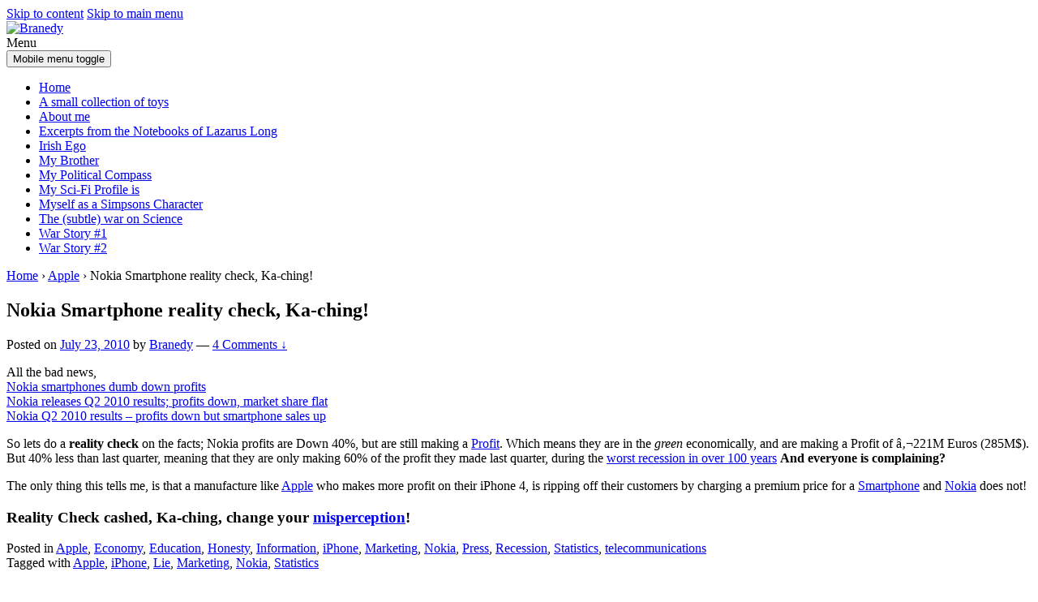

--- FILE ---
content_type: text/html; charset=UTF-8
request_url: https://www.branedy.net/?p=1846
body_size: 14729
content:
<!DOCTYPE html>
<!--[if IE 8 ]>
	<html class="no-js ie8" lang="en-US" xmlns:fb="https://www.facebook.com/2008/fbml" xmlns:addthis="https://www.addthis.com/help/api-spec" >
<![endif]-->
<!--[if IE 9 ]>
	<html class="no-js ie9" lang="en-US" xmlns:fb="https://www.facebook.com/2008/fbml" xmlns:addthis="https://www.addthis.com/help/api-spec" >
<![endif]-->
<!--[if gt IE 9]><!-->
<html lang="en-US" xmlns:fb="https://www.facebook.com/2008/fbml" xmlns:addthis="https://www.addthis.com/help/api-spec" ><!--<![endif]-->
	<head>
				<meta charset="UTF-8">
		<meta name="viewport" content="width=device-width, initial-scale=1">
		<meta http-equiv="X-UA-Compatible" content="IE=9; IE=8; IE=7; IE=EDGE" /> 

		<link rel="profile" href="http://gmpg.org/xfn/11">
		<link rel="pingback" href="https://www.branedy.net/xmlrpc.php">
		
		<title>Nokia Smartphone reality check, Ka-ching! &#8211; Branedy</title>
<meta name='robots' content='max-image-preview:large' />
<link rel='dns-prefetch' href='//s7.addthis.com' />
<link rel="alternate" type="application/rss+xml" title="Branedy &raquo; Feed" href="https://www.branedy.net/?feed=rss2" />
<link rel="alternate" type="application/rss+xml" title="Branedy &raquo; Comments Feed" href="https://www.branedy.net/?feed=comments-rss2" />
<link rel="alternate" type="application/rss+xml" title="Branedy &raquo; Nokia Smartphone reality check, Ka-ching! Comments Feed" href="https://www.branedy.net/?feed=rss2&#038;p=1846" />
<link rel="alternate" title="oEmbed (JSON)" type="application/json+oembed" href="https://www.branedy.net/index.php?rest_route=%2Foembed%2F1.0%2Fembed&#038;url=https%3A%2F%2Fwww.branedy.net%2F%3Fp%3D1846" />
<link rel="alternate" title="oEmbed (XML)" type="text/xml+oembed" href="https://www.branedy.net/index.php?rest_route=%2Foembed%2F1.0%2Fembed&#038;url=https%3A%2F%2Fwww.branedy.net%2F%3Fp%3D1846&#038;format=xml" />
<style id='wp-img-auto-sizes-contain-inline-css' type='text/css'>
img:is([sizes=auto i],[sizes^="auto," i]){contain-intrinsic-size:3000px 1500px}
/*# sourceURL=wp-img-auto-sizes-contain-inline-css */
</style>

<style id='wp-emoji-styles-inline-css' type='text/css'>

	img.wp-smiley, img.emoji {
		display: inline !important;
		border: none !important;
		box-shadow: none !important;
		height: 1em !important;
		width: 1em !important;
		margin: 0 0.07em !important;
		vertical-align: -0.1em !important;
		background: none !important;
		padding: 0 !important;
	}
/*# sourceURL=wp-emoji-styles-inline-css */
</style>
<link rel='stylesheet' id='wp-block-library-css' href='https://www.branedy.net/wp-includes/css/dist/block-library/style.min.css?ver=ef9c39f16ec4b21d27939f5aec977488' type='text/css' media='all' />
<style id='global-styles-inline-css' type='text/css'>
:root{--wp--preset--aspect-ratio--square: 1;--wp--preset--aspect-ratio--4-3: 4/3;--wp--preset--aspect-ratio--3-4: 3/4;--wp--preset--aspect-ratio--3-2: 3/2;--wp--preset--aspect-ratio--2-3: 2/3;--wp--preset--aspect-ratio--16-9: 16/9;--wp--preset--aspect-ratio--9-16: 9/16;--wp--preset--color--black: #000000;--wp--preset--color--cyan-bluish-gray: #abb8c3;--wp--preset--color--white: #ffffff;--wp--preset--color--pale-pink: #f78da7;--wp--preset--color--vivid-red: #cf2e2e;--wp--preset--color--luminous-vivid-orange: #ff6900;--wp--preset--color--luminous-vivid-amber: #fcb900;--wp--preset--color--light-green-cyan: #7bdcb5;--wp--preset--color--vivid-green-cyan: #00d084;--wp--preset--color--pale-cyan-blue: #8ed1fc;--wp--preset--color--vivid-cyan-blue: #0693e3;--wp--preset--color--vivid-purple: #9b51e0;--wp--preset--gradient--vivid-cyan-blue-to-vivid-purple: linear-gradient(135deg,rgb(6,147,227) 0%,rgb(155,81,224) 100%);--wp--preset--gradient--light-green-cyan-to-vivid-green-cyan: linear-gradient(135deg,rgb(122,220,180) 0%,rgb(0,208,130) 100%);--wp--preset--gradient--luminous-vivid-amber-to-luminous-vivid-orange: linear-gradient(135deg,rgb(252,185,0) 0%,rgb(255,105,0) 100%);--wp--preset--gradient--luminous-vivid-orange-to-vivid-red: linear-gradient(135deg,rgb(255,105,0) 0%,rgb(207,46,46) 100%);--wp--preset--gradient--very-light-gray-to-cyan-bluish-gray: linear-gradient(135deg,rgb(238,238,238) 0%,rgb(169,184,195) 100%);--wp--preset--gradient--cool-to-warm-spectrum: linear-gradient(135deg,rgb(74,234,220) 0%,rgb(151,120,209) 20%,rgb(207,42,186) 40%,rgb(238,44,130) 60%,rgb(251,105,98) 80%,rgb(254,248,76) 100%);--wp--preset--gradient--blush-light-purple: linear-gradient(135deg,rgb(255,206,236) 0%,rgb(152,150,240) 100%);--wp--preset--gradient--blush-bordeaux: linear-gradient(135deg,rgb(254,205,165) 0%,rgb(254,45,45) 50%,rgb(107,0,62) 100%);--wp--preset--gradient--luminous-dusk: linear-gradient(135deg,rgb(255,203,112) 0%,rgb(199,81,192) 50%,rgb(65,88,208) 100%);--wp--preset--gradient--pale-ocean: linear-gradient(135deg,rgb(255,245,203) 0%,rgb(182,227,212) 50%,rgb(51,167,181) 100%);--wp--preset--gradient--electric-grass: linear-gradient(135deg,rgb(202,248,128) 0%,rgb(113,206,126) 100%);--wp--preset--gradient--midnight: linear-gradient(135deg,rgb(2,3,129) 0%,rgb(40,116,252) 100%);--wp--preset--font-size--small: 13px;--wp--preset--font-size--medium: 20px;--wp--preset--font-size--large: 36px;--wp--preset--font-size--x-large: 42px;--wp--preset--spacing--20: 0.44rem;--wp--preset--spacing--30: 0.67rem;--wp--preset--spacing--40: 1rem;--wp--preset--spacing--50: 1.5rem;--wp--preset--spacing--60: 2.25rem;--wp--preset--spacing--70: 3.38rem;--wp--preset--spacing--80: 5.06rem;--wp--preset--shadow--natural: 6px 6px 9px rgba(0, 0, 0, 0.2);--wp--preset--shadow--deep: 12px 12px 50px rgba(0, 0, 0, 0.4);--wp--preset--shadow--sharp: 6px 6px 0px rgba(0, 0, 0, 0.2);--wp--preset--shadow--outlined: 6px 6px 0px -3px rgb(255, 255, 255), 6px 6px rgb(0, 0, 0);--wp--preset--shadow--crisp: 6px 6px 0px rgb(0, 0, 0);}:where(.is-layout-flex){gap: 0.5em;}:where(.is-layout-grid){gap: 0.5em;}body .is-layout-flex{display: flex;}.is-layout-flex{flex-wrap: wrap;align-items: center;}.is-layout-flex > :is(*, div){margin: 0;}body .is-layout-grid{display: grid;}.is-layout-grid > :is(*, div){margin: 0;}:where(.wp-block-columns.is-layout-flex){gap: 2em;}:where(.wp-block-columns.is-layout-grid){gap: 2em;}:where(.wp-block-post-template.is-layout-flex){gap: 1.25em;}:where(.wp-block-post-template.is-layout-grid){gap: 1.25em;}.has-black-color{color: var(--wp--preset--color--black) !important;}.has-cyan-bluish-gray-color{color: var(--wp--preset--color--cyan-bluish-gray) !important;}.has-white-color{color: var(--wp--preset--color--white) !important;}.has-pale-pink-color{color: var(--wp--preset--color--pale-pink) !important;}.has-vivid-red-color{color: var(--wp--preset--color--vivid-red) !important;}.has-luminous-vivid-orange-color{color: var(--wp--preset--color--luminous-vivid-orange) !important;}.has-luminous-vivid-amber-color{color: var(--wp--preset--color--luminous-vivid-amber) !important;}.has-light-green-cyan-color{color: var(--wp--preset--color--light-green-cyan) !important;}.has-vivid-green-cyan-color{color: var(--wp--preset--color--vivid-green-cyan) !important;}.has-pale-cyan-blue-color{color: var(--wp--preset--color--pale-cyan-blue) !important;}.has-vivid-cyan-blue-color{color: var(--wp--preset--color--vivid-cyan-blue) !important;}.has-vivid-purple-color{color: var(--wp--preset--color--vivid-purple) !important;}.has-black-background-color{background-color: var(--wp--preset--color--black) !important;}.has-cyan-bluish-gray-background-color{background-color: var(--wp--preset--color--cyan-bluish-gray) !important;}.has-white-background-color{background-color: var(--wp--preset--color--white) !important;}.has-pale-pink-background-color{background-color: var(--wp--preset--color--pale-pink) !important;}.has-vivid-red-background-color{background-color: var(--wp--preset--color--vivid-red) !important;}.has-luminous-vivid-orange-background-color{background-color: var(--wp--preset--color--luminous-vivid-orange) !important;}.has-luminous-vivid-amber-background-color{background-color: var(--wp--preset--color--luminous-vivid-amber) !important;}.has-light-green-cyan-background-color{background-color: var(--wp--preset--color--light-green-cyan) !important;}.has-vivid-green-cyan-background-color{background-color: var(--wp--preset--color--vivid-green-cyan) !important;}.has-pale-cyan-blue-background-color{background-color: var(--wp--preset--color--pale-cyan-blue) !important;}.has-vivid-cyan-blue-background-color{background-color: var(--wp--preset--color--vivid-cyan-blue) !important;}.has-vivid-purple-background-color{background-color: var(--wp--preset--color--vivid-purple) !important;}.has-black-border-color{border-color: var(--wp--preset--color--black) !important;}.has-cyan-bluish-gray-border-color{border-color: var(--wp--preset--color--cyan-bluish-gray) !important;}.has-white-border-color{border-color: var(--wp--preset--color--white) !important;}.has-pale-pink-border-color{border-color: var(--wp--preset--color--pale-pink) !important;}.has-vivid-red-border-color{border-color: var(--wp--preset--color--vivid-red) !important;}.has-luminous-vivid-orange-border-color{border-color: var(--wp--preset--color--luminous-vivid-orange) !important;}.has-luminous-vivid-amber-border-color{border-color: var(--wp--preset--color--luminous-vivid-amber) !important;}.has-light-green-cyan-border-color{border-color: var(--wp--preset--color--light-green-cyan) !important;}.has-vivid-green-cyan-border-color{border-color: var(--wp--preset--color--vivid-green-cyan) !important;}.has-pale-cyan-blue-border-color{border-color: var(--wp--preset--color--pale-cyan-blue) !important;}.has-vivid-cyan-blue-border-color{border-color: var(--wp--preset--color--vivid-cyan-blue) !important;}.has-vivid-purple-border-color{border-color: var(--wp--preset--color--vivid-purple) !important;}.has-vivid-cyan-blue-to-vivid-purple-gradient-background{background: var(--wp--preset--gradient--vivid-cyan-blue-to-vivid-purple) !important;}.has-light-green-cyan-to-vivid-green-cyan-gradient-background{background: var(--wp--preset--gradient--light-green-cyan-to-vivid-green-cyan) !important;}.has-luminous-vivid-amber-to-luminous-vivid-orange-gradient-background{background: var(--wp--preset--gradient--luminous-vivid-amber-to-luminous-vivid-orange) !important;}.has-luminous-vivid-orange-to-vivid-red-gradient-background{background: var(--wp--preset--gradient--luminous-vivid-orange-to-vivid-red) !important;}.has-very-light-gray-to-cyan-bluish-gray-gradient-background{background: var(--wp--preset--gradient--very-light-gray-to-cyan-bluish-gray) !important;}.has-cool-to-warm-spectrum-gradient-background{background: var(--wp--preset--gradient--cool-to-warm-spectrum) !important;}.has-blush-light-purple-gradient-background{background: var(--wp--preset--gradient--blush-light-purple) !important;}.has-blush-bordeaux-gradient-background{background: var(--wp--preset--gradient--blush-bordeaux) !important;}.has-luminous-dusk-gradient-background{background: var(--wp--preset--gradient--luminous-dusk) !important;}.has-pale-ocean-gradient-background{background: var(--wp--preset--gradient--pale-ocean) !important;}.has-electric-grass-gradient-background{background: var(--wp--preset--gradient--electric-grass) !important;}.has-midnight-gradient-background{background: var(--wp--preset--gradient--midnight) !important;}.has-small-font-size{font-size: var(--wp--preset--font-size--small) !important;}.has-medium-font-size{font-size: var(--wp--preset--font-size--medium) !important;}.has-large-font-size{font-size: var(--wp--preset--font-size--large) !important;}.has-x-large-font-size{font-size: var(--wp--preset--font-size--x-large) !important;}
/*# sourceURL=global-styles-inline-css */
</style>

<style id='classic-theme-styles-inline-css' type='text/css'>
/*! This file is auto-generated */
.wp-block-button__link{color:#fff;background-color:#32373c;border-radius:9999px;box-shadow:none;text-decoration:none;padding:calc(.667em + 2px) calc(1.333em + 2px);font-size:1.125em}.wp-block-file__button{background:#32373c;color:#fff;text-decoration:none}
/*# sourceURL=/wp-includes/css/classic-themes.min.css */
</style>
<link rel='stylesheet' id='responsive-mobile-style-css' href='https://www.branedy.net/wp-content/themes/responsive-mobile/css/style.css?ver=1.15.1' type='text/css' media='all' />
<style id='akismet-widget-style-inline-css' type='text/css'>

			.a-stats {
				--akismet-color-mid-green: #357b49;
				--akismet-color-white: #fff;
				--akismet-color-light-grey: #f6f7f7;

				max-width: 350px;
				width: auto;
			}

			.a-stats * {
				all: unset;
				box-sizing: border-box;
			}

			.a-stats strong {
				font-weight: 600;
			}

			.a-stats a.a-stats__link,
			.a-stats a.a-stats__link:visited,
			.a-stats a.a-stats__link:active {
				background: var(--akismet-color-mid-green);
				border: none;
				box-shadow: none;
				border-radius: 8px;
				color: var(--akismet-color-white);
				cursor: pointer;
				display: block;
				font-family: -apple-system, BlinkMacSystemFont, 'Segoe UI', 'Roboto', 'Oxygen-Sans', 'Ubuntu', 'Cantarell', 'Helvetica Neue', sans-serif;
				font-weight: 500;
				padding: 12px;
				text-align: center;
				text-decoration: none;
				transition: all 0.2s ease;
			}

			/* Extra specificity to deal with TwentyTwentyOne focus style */
			.widget .a-stats a.a-stats__link:focus {
				background: var(--akismet-color-mid-green);
				color: var(--akismet-color-white);
				text-decoration: none;
			}

			.a-stats a.a-stats__link:hover {
				filter: brightness(110%);
				box-shadow: 0 4px 12px rgba(0, 0, 0, 0.06), 0 0 2px rgba(0, 0, 0, 0.16);
			}

			.a-stats .count {
				color: var(--akismet-color-white);
				display: block;
				font-size: 1.5em;
				line-height: 1.4;
				padding: 0 13px;
				white-space: nowrap;
			}
		
/*# sourceURL=akismet-widget-style-inline-css */
</style>
<link rel='stylesheet' id='addthis_all_pages-css' href='https://www.branedy.net/wp-content/plugins/addthis/frontend/build/addthis_wordpress_public.min.css?ver=ef9c39f16ec4b21d27939f5aec977488' type='text/css' media='all' />
<link rel='stylesheet' id='bootstrap-css' href='https://www.branedy.net/wp-content/themes/responsive-mobile/libraries/bootstrap/css/bootstrap.min.css?ver=ef9c39f16ec4b21d27939f5aec977488' type='text/css' media='all' />
<link rel='stylesheet' id='slidedeck-css' href='https://www.branedy.net/wp-content/plugins/slidedeck/css/slidedeck.css?ver=5.4.1' type='text/css' media='screen' />
<script type="text/javascript">
window.slideDeck2Version = "5.4.1";
window.slideDeck2Distribution = "lite";
</script>
<script type="text/javascript" src="https://www.branedy.net/wp-includes/js/jquery/jquery.min.js?ver=3.7.1" id="jquery-core-js"></script>
<script type="text/javascript" src="https://www.branedy.net/wp-includes/js/jquery/jquery-migrate.min.js?ver=3.4.1" id="jquery-migrate-js"></script>
<script type="text/javascript" src="https://www.branedy.net/wp-admin/admin-ajax.php?action=addthis_global_options_settings&amp;ver=ef9c39f16ec4b21d27939f5aec977488" id="addthis_global_options-js"></script>
<script type="text/javascript" src="https://s7.addthis.com/js/300/addthis_widget.js?ver=ef9c39f16ec4b21d27939f5aec977488#pubid=ra-50cdcd8e4403062f" id="addthis_widget-js"></script>
<script type="text/javascript" src="https://www.branedy.net/wp-content/themes/responsive-mobile/libraries/bootstrap/js/bootstrap.min.js?ver=ef9c39f16ec4b21d27939f5aec977488" id="bootstrap-js-js"></script>
<script type="text/javascript" src="https://www.branedy.net/wp-content/plugins/google-analyticator/external-tracking.min.js?ver=6.5.7" id="ga-external-tracking-js"></script>
<link rel="https://api.w.org/" href="https://www.branedy.net/index.php?rest_route=/" /><link rel="alternate" title="JSON" type="application/json" href="https://www.branedy.net/index.php?rest_route=/wp/v2/posts/1846" /><link rel="EditURI" type="application/rsd+xml" title="RSD" href="https://www.branedy.net/xmlrpc.php?rsd" />

<link rel="canonical" href="https://www.branedy.net/?p=1846" />
<link rel='shortlink' href='https://www.branedy.net/?p=1846' />
<meta name="generator" content="Elementor 3.28.0-dev3; features: e_font_icon_svg, additional_custom_breakpoints, e_local_google_fonts, e_element_cache; settings: css_print_method-external, google_font-enabled, font_display-auto">
			<style>
				.e-con.e-parent:nth-of-type(n+4):not(.e-lazyloaded):not(.e-no-lazyload),
				.e-con.e-parent:nth-of-type(n+4):not(.e-lazyloaded):not(.e-no-lazyload) * {
					background-image: none !important;
				}
				@media screen and (max-height: 1024px) {
					.e-con.e-parent:nth-of-type(n+3):not(.e-lazyloaded):not(.e-no-lazyload),
					.e-con.e-parent:nth-of-type(n+3):not(.e-lazyloaded):not(.e-no-lazyload) * {
						background-image: none !important;
					}
				}
				@media screen and (max-height: 640px) {
					.e-con.e-parent:nth-of-type(n+2):not(.e-lazyloaded):not(.e-no-lazyload),
					.e-con.e-parent:nth-of-type(n+2):not(.e-lazyloaded):not(.e-no-lazyload) * {
						background-image: none !important;
					}
				}
			</style>
			<!-- Google Analytics Tracking by Google Analyticator 6.5.7 -->
<script type="text/javascript">
    var analyticsFileTypes = [];
    var analyticsSnippet = 'disabled';
    var analyticsEventTracking = 'enabled';
</script>
<script type="text/javascript">
	(function(i,s,o,g,r,a,m){i['GoogleAnalyticsObject']=r;i[r]=i[r]||function(){
	(i[r].q=i[r].q||[]).push(arguments)},i[r].l=1*new Date();a=s.createElement(o),
	m=s.getElementsByTagName(o)[0];a.async=1;a.src=g;m.parentNode.insertBefore(a,m)
	})(window,document,'script','//www.google-analytics.com/analytics.js','ga');
	ga('create', 'UA-3183161-1', 'auto');
 
	ga('send', 'pageview');
</script>
	</head>

<body class="wp-singular post-template-default single single-post postid-1846 single-format-standard wp-theme-responsive-mobile group-blog default elementor-beta elementor-default elementor-kit-2796" itemscope="itemscope" itemtype="http://schema.org/WebPage">
<div id="container" class="site">
	<a class="skip-link screen-reader-text" href="#content">Skip to content</a>
	<a class="skip-link screen-reader-text" href="#main-navigation">Skip to main menu</a>
        <div id="header_section">
	<header id="header" class="container-full-width site-header" role="banner" itemscope="itemscope" itemtype="http://schema.org/WPHeader">
				<div class="container">
			<div class="header-row">
				<div id="site-branding">
							<div id="logo">
			<a href="https://www.branedy.net/" rel="home" itemprop="url" title="Branedy">
				<img src="https://www.branedy.net/wp-content/uploads/2014/01/cropped-B_header.jpg"  alt="Branedy" itemprop="image">
			</a>
		</div>
					</div>
				<div id="secondary-header">
									</div>
			</div>
		</div>

			</header><!-- #header -->

	<div id="main-menu-container" class="container-full-width">
		<div id="main-menu" class="container">
			<nav id="main-navigation" class="site-navigation" role="navigation" itemscope="itemscope" itemtype="http://schema.org/SiteNavigationElement">
				<div id="mobile-current-item">Menu</div>
				<button id="mobile-nav-button"><span class="accessibile-label">Mobile menu toggle</span></button>
				<div class="main-nav"><ul>
<li ><a href="https://www.branedy.net/">Home</a></li><li class="page_item page-item-305"><a href="https://www.branedy.net/?page_id=305">A small collection of toys</a></li>
<li class="page_item page-item-822"><a href="https://www.branedy.net/?page_id=822">About me</a></li>
<li class="page_item page-item-32"><a href="https://www.branedy.net/?page_id=32">Excerpts from the Notebooks of Lazarus Long</a></li>
<li class="page_item page-item-9"><a href="https://www.branedy.net/?page_id=9">Irish Ego</a></li>
<li class="page_item page-item-1162"><a href="https://www.branedy.net/?page_id=1162">My Brother</a></li>
<li class="page_item page-item-239"><a href="https://www.branedy.net/?page_id=239">My Political Compass</a></li>
<li class="page_item page-item-196"><a href="https://www.branedy.net/?page_id=196">My Sci-Fi Profile is</a></li>
<li class="page_item page-item-178"><a href="https://www.branedy.net/?page_id=178">Myself as a Simpsons Character</a></li>
<li class="page_item page-item-661"><a href="https://www.branedy.net/?page_id=661">The (subtle) war on Science</a></li>
<li class="page_item page-item-10"><a href="https://www.branedy.net/?page_id=10">War Story #1</a></li>
<li class="page_item page-item-20"><a href="https://www.branedy.net/?page_id=20">War Story #2</a></li>
</ul></div>
			</nav><!-- #site-navigation -->
		</div><!-- #main-menu -->
	</div><!-- #main-menu-container -->
	<div id="sub-menu-container" class="container-full-width">
		<div id="sub-menu" class="container">
			<nav id="sub-navigation" class="site-navigation" role="navigation" itemscope="itemscope" itemtype="http://schema.org/SiteNavigationElement">
						</nav><!-- #site-navigation -->
		</div><!-- #sub-menu -->
	</div><!-- #sub-menu-container -->
        </div>
	<div id="wrapper" class="site-content container-full-width">

	<div id="content" class="content-area">
			<main id="main" class="site-main" role="main">

				<div class="breadcrumb-list" xmlns:v="http://rdf.data-vocabulary.org/#"><span class="breadcrumb" typeof="v:Breadcrumb"><a rel="v:url" property="v:title" href="https://www.branedy.net/">Home</a></span> <span class="chevron">&#8250;</span> <span class="breadcrumb" typeof="v:Breadcrumb"><a rel="v:url" property="v:title" href="https://www.branedy.net/?cat=17">Apple</a></span> <span class="chevron">&#8250;</span> <span class="breadcrumb-current">Nokia Smartphone reality check, Ka-ching!</span></div>
				
					
<article id="post-1846" class="post-1846 post type-post status-publish format-standard hentry category-apple category-economy category-education category-honesty category-information category-iphone category-marketing category-nokia category-press category-recession category-statistics category-telecommunications tag-apple tag-iphone tag-lie tag-marketing tag-nokia tag-statistics">
				
<header class="entry-header">
	<h1 class="entry-title post-title">Nokia Smartphone reality check, Ka-ching!</h1>
			<div class="post-meta">
			<span class="meta-prep meta-prep-author posted">Posted on </span> <a href="https://www.branedy.net/?p=1846" title="2:34 pm" rel="bookmark"><time class="timestamp updated" itemprop="datePublished" datetime="2010-07-23T14:34:11+01:00">July 23, 2010</time></a><span class="byline"> by </span> <span class="author vcard" itemprop="author" itemscope="itemscope" itemtype="http://schema.org/Person"><a class="url fn n" href="https://www.branedy.net/?author=2" title="View all posts by Branedy" itemprop="url" rel="author"><span itemprop="name">Branedy</span></a></span>				<span class="comments-link">
					<span class="mdash">&mdash;</span>
					<a href="https://www.branedy.net/?p=1846#comments">4 Comments &darr;</a>				</span>
					</div><!-- .post-meta -->
	
</header><!-- .entry-header -->


	
	<div class="post-entry">
		<div class="at-above-post addthis_tool" data-url="https://www.branedy.net/?p=1846"></div><p>All the bad news,<br />
<a href="http://www.theregister.co.uk/2010/07/22/nokia_q2_2010_earnings/">Nokia smartphones dumb down profits</a><br />
<a href="http://nokiaexperts.com/nokia-releases-q2-2010-results-profits-market-share-flat/?utm_source=feedburner&#038;utm_medium=feed&#038;utm_campaign=Feed%3A+nokiaexperts+%28Nokia+Experts%29">Nokia releases Q2 2010 results; profits down, market share flat</a><br />
<a href="http://www.allaboutmeego.com/news/item/11852_Nokia_Q2_2010_results-profits_.php">Nokia Q2 2010 results &#8211; profits down but smartphone sales up</a> </p>
<p>So lets do a  <strong>reality check</strong> on the facts;  Nokia profits are Down 40%, but are still making a <a href="http://en.wikipedia.org/wiki/Profit_%28economics%29">Profit</a>.  Which means they are in the <i>green</i> economically, and are making a Profit of â‚¬221M Euros (285M$). But 40% less than last quarter, meaning that they are only making 60% of the profit they made last quarter, during the <a href="http://www.independent.co.uk/news/uk/politics/this-is-the-worst-recession-for-over-100-years-1605367.html">worst recession in over 100 years</a> <strong>And everyone is complaining?  </strong></p>
<p>The only thing this tells me, is that a manufacture like <a href="http://www.apple.com/">Apple</a> who makes more profit on their iPhone 4, is ripping off their customers by charging a premium price for a <a href="http://en.wikipedia.org/wiki/Smartphone">Smartphone</a> and <a href="http://www.nokia.com/">Nokia</a> does not!</p>
<h3>Reality Check cashed, Ka-ching, change your <a href="http://www.allwords.com/word-misperception.html">misperception</a>!</h3>
<!-- AddThis Advanced Settings above via filter on the_content --><!-- AddThis Advanced Settings below via filter on the_content --><!-- AddThis Advanced Settings generic via filter on the_content --><!-- AddThis Share Buttons above via filter on the_content --><!-- AddThis Share Buttons below via filter on the_content --><div class="at-below-post addthis_tool" data-url="https://www.branedy.net/?p=1846"></div><!-- AddThis Share Buttons generic via filter on the_content -->			</div><!-- .post-entry -->
	
<footer class="post-data">
					<span class="cat-links">
			Posted in <a href="https://www.branedy.net/?cat=17" rel="category">Apple</a>, <a href="https://www.branedy.net/?cat=30" rel="category">Economy</a>, <a href="https://www.branedy.net/?cat=46" rel="category">Education</a>, <a href="https://www.branedy.net/?cat=27" rel="category">Honesty</a>, <a href="https://www.branedy.net/?cat=48" rel="category">Information</a>, <a href="https://www.branedy.net/?cat=75" rel="category">iPhone</a>, <a href="https://www.branedy.net/?cat=132" rel="category">Marketing</a>, <a href="https://www.branedy.net/?cat=80" rel="category">Nokia</a>, <a href="https://www.branedy.net/?cat=41" rel="category">Press</a>, <a href="https://www.branedy.net/?cat=186" rel="category">Recession</a>, <a href="https://www.branedy.net/?cat=45" rel="category">Statistics</a>, <a href="https://www.branedy.net/?cat=62" rel="category">telecommunications</a>		</span><br/>
		
				<span class="tags-links">
			Tagged with <a href="https://www.branedy.net/?tag=apple" rel="tag">Apple</a>, <a href="https://www.branedy.net/?tag=iphone" rel="tag">iPhone</a>, <a href="https://www.branedy.net/?tag=lie" rel="tag">Lie</a>, <a href="https://www.branedy.net/?tag=marketing" rel="tag">Marketing</a>, <a href="https://www.branedy.net/?tag=nokia" rel="tag">Nokia</a>, <a href="https://www.branedy.net/?tag=statistics" rel="tag">Statistics</a>		</span>
			
	<div class="entry-meta">
			</div><!-- .entry-meta -->
	</footer><!-- .post-data -->
	</article><!-- #post-## -->

							<nav class="navigation post-navigation" role="navigation">
			<h1 class="screen-reader-text">Post navigation</h1>

			<div class="nav-links">

				<div class="nav-previous"><a href="https://www.branedy.net/?p=1835" rel="prev"><span class="meta-nav">&larr;</span> The best Portrayal of Nokia</a></div>
				<div class="nav-next"><a href="https://www.branedy.net/?p=1864" rel="next">Amazing Internet <span class="meta-nav">&rarr;</span></a></div>

			</div>
			<!-- .nav-links -->
		</nav><!-- .navigation -->
	
										
<div id="comments" class="comments-area">

			<h2 class="comments-title">
			4 comments on &ldquo;<span>Nokia Smartphone reality check, Ka-ching!</span>&rdquo;		</h2>

		
		<ol class="commentlist">
					<li id="comment-71038" class="comment even thread-even depth-1">
			<article id="div-comment-71038" class="comment-body">
				<footer class="comment-meta">
					<div class="comment-author vcard">
						<img alt='' src='https://secure.gravatar.com/avatar/4ddd49395a9b79192ecb30f8bb49e6764f659e5d9107303d5cad266566d33303?s=60&#038;d=blank&#038;r=g' srcset='https://secure.gravatar.com/avatar/4ddd49395a9b79192ecb30f8bb49e6764f659e5d9107303d5cad266566d33303?s=120&#038;d=blank&#038;r=g 2x' class='avatar avatar-60 photo' height='60' width='60' decoding='async'/>						<b class="fn"><a href="http://cimota.com/blog" class="url" rel="ugc external nofollow">Matt Johnston</a></b> <span class="says">says:</span>					</div><!-- .comment-author -->

					<div class="comment-metadata">
						<a href="https://www.branedy.net/?p=1846#comment-71038"><time datetime="2010-07-23T15:17:12+01:00">July 23, 2010 at 3:17 pm</time></a>					</div><!-- .comment-metadata -->

									</footer><!-- .comment-meta -->

				<div class="comment-content">
					<p>Hi,</p>
<p>The problem is that through mismanagement, Nokia has slipped from being the #1 in the world to being a joke. They shipped 111 million handsets (of varying capabilities) last quarter but only made a profit of 227 million Euro? That&#8217;s 2 Euro per handset profit? Nothing to crow about. In fact, that&#8217;s disastrous. Apparently their profit margin is around 3.5%?</p>
<p>Lest we forget &#8211;  Nokia are a business and with a profit margin like that they&#8217;re not going to be able to substantially invest in the future or weather the recession much more. They&#8217;re also on the lookout for a new CEO because although they have made profit, they&#8217;re on their last legs.</p>
<p>Economics is easy. You price your product at what the market will bear. You claim Apple is ripping people off but even at these high prices they&#8217;re selling them as fast as they can build them. Nokia&#8217;s profit drop indicates that not only are they not persuading many people to buy but less people are valuing their product than last year. And what are they doing to fix this? </p>
<p>I&#8217;ve offered to take over as CEO by the way. They need some visionary leadership.</p>
				</div><!-- .comment-content -->

							</article><!-- .comment-body -->
		</li><!-- #comment-## -->
		<li id="comment-71041" class="comment byuser comment-author-branedy bypostauthor odd alt thread-odd thread-alt depth-1">
			<article id="div-comment-71041" class="comment-body">
				<footer class="comment-meta">
					<div class="comment-author vcard">
						<img alt='' src='https://secure.gravatar.com/avatar/3e08188de103b71030af2d7eb5f65824e54b12a7f0f8613da45be3f7a7bda3fc?s=60&#038;d=blank&#038;r=g' srcset='https://secure.gravatar.com/avatar/3e08188de103b71030af2d7eb5f65824e54b12a7f0f8613da45be3f7a7bda3fc?s=120&#038;d=blank&#038;r=g 2x' class='avatar avatar-60 photo' height='60' width='60' decoding='async'/>						<b class="fn"><a href="http://www.branedy.net/" class="url" rel="ugc">Branedy</a></b> <span class="says">says:</span>					</div><!-- .comment-author -->

					<div class="comment-metadata">
						<a href="https://www.branedy.net/?p=1846#comment-71041"><time datetime="2010-07-23T17:22:07+01:00">July 23, 2010 at 5:22 pm</time></a>					</div><!-- .comment-metadata -->

									</footer><!-- .comment-meta -->

				<div class="comment-content">
					<p>All true, but how many companies are in the Red this year? More than we will ever know. That fact that there IS a market for 111 Million handsets, and that most WILL NOT be filled by Apple, tells a lot also. </p>
<p>I&#8217;d take that slot at Nokia also, or even consult, if ask. In any case they need to &#8216;talk it up&#8217; more about their products, and have the courage of their convictions when it comes to supporting them.  </p>
<p>Better yet, I can help Apple design a better Antenna for the iPhone 5. 🙂</p>
				</div><!-- .comment-content -->

							</article><!-- .comment-body -->
		</li><!-- #comment-## -->
		<li id="comment-71042" class="comment even thread-even depth-1">
			<article id="div-comment-71042" class="comment-body">
				<footer class="comment-meta">
					<div class="comment-author vcard">
						<img alt='' src='https://secure.gravatar.com/avatar/4ddd49395a9b79192ecb30f8bb49e6764f659e5d9107303d5cad266566d33303?s=60&#038;d=blank&#038;r=g' srcset='https://secure.gravatar.com/avatar/4ddd49395a9b79192ecb30f8bb49e6764f659e5d9107303d5cad266566d33303?s=120&#038;d=blank&#038;r=g 2x' class='avatar avatar-60 photo' height='60' width='60' decoding='async'/>						<b class="fn"><a href="http://cimota.com/blog" class="url" rel="ugc external nofollow">Matt Johnston</a></b> <span class="says">says:</span>					</div><!-- .comment-author -->

					<div class="comment-metadata">
						<a href="https://www.branedy.net/?p=1846#comment-71042"><time datetime="2010-07-23T22:07:20+01:00">July 23, 2010 at 10:07 pm</time></a>					</div><!-- .comment-metadata -->

									</footer><!-- .comment-meta -->

				<div class="comment-content">
					<p>Nokia are in terrible shape. They need leadership and vision before they run out of cash. They remind me of Apple in the &#8217;90s &#8211; desperately desperately in need of leadership.</p>
				</div><!-- .comment-content -->

							</article><!-- .comment-body -->
		</li><!-- #comment-## -->
		<li id="comment-71043" class="comment byuser comment-author-branedy bypostauthor odd alt thread-odd thread-alt depth-1">
			<article id="div-comment-71043" class="comment-body">
				<footer class="comment-meta">
					<div class="comment-author vcard">
						<img alt='' src='https://secure.gravatar.com/avatar/3e08188de103b71030af2d7eb5f65824e54b12a7f0f8613da45be3f7a7bda3fc?s=60&#038;d=blank&#038;r=g' srcset='https://secure.gravatar.com/avatar/3e08188de103b71030af2d7eb5f65824e54b12a7f0f8613da45be3f7a7bda3fc?s=120&#038;d=blank&#038;r=g 2x' class='avatar avatar-60 photo' height='60' width='60' decoding='async'/>						<b class="fn"><a href="http://www.branedy.net/" class="url" rel="ugc">Branedy</a></b> <span class="says">says:</span>					</div><!-- .comment-author -->

					<div class="comment-metadata">
						<a href="https://www.branedy.net/?p=1846#comment-71043"><time datetime="2010-07-23T22:44:49+01:00">July 23, 2010 at 10:44 pm</time></a>					</div><!-- .comment-metadata -->

									</footer><!-- .comment-meta -->

				<div class="comment-content">
					<p>They really do, I agree, but they really need to decide what they are going to do and then have the courage and commitment to carry it out. Leadership would be good, but their &#8216;culture&#8217; is the problem, their decision making by committee is the problem.</p>
				</div><!-- .comment-content -->

							</article><!-- .comment-body -->
		</li><!-- #comment-## -->
		</ol><!-- .comment-list -->

		
	
			<p class="no-comments">Comments are closed.</p>
	
	
		<h2 id="pings">1 Pings&#47;Trackbacks for "Nokia Smartphone reality check, Ka-ching!"</h2>

		<ol class="commentlist">
					<li id="comment-71039" class="pingback even thread-even depth-1">
			<article id="div-comment-71039" class="comment-body">
				<footer class="comment-meta">
					<div class="comment-author vcard">
												<b class="fn"><a href="http://topsy.com/trackback?url=http%3A%2F%2Fwww.branedy.net%2F%3Fp%3D1846&#038;utm_source=pingback&#038;utm_campaign=L2" class="url" rel="ugc external nofollow">Tweets that mention Nokia Smartphone reality check, Ka-ching! | Branedy -- Topsy.com</a></b> <span class="says">says:</span>					</div><!-- .comment-author -->

					<div class="comment-metadata">
						<a href="https://www.branedy.net/?p=1846#comment-71039"><time datetime="2010-07-23T15:51:08+01:00">July 23, 2010 at 3:51 pm</time></a>					</div><!-- .comment-metadata -->

									</footer><!-- .comment-meta -->

				<div class="comment-content">
					<p>[&#8230;] This post was mentioned on Twitter by Branedy and Branedy, Gammagoblin. Gammagoblin said: @davidtfoley <a href="http://www.branedy.net/?p=1846" rel="ugc">http://www.branedy.net/?p=1846</a> [&#8230;]</p>
				</div><!-- .comment-content -->

							</article><!-- .comment-body -->
		</li><!-- #comment-## -->
		</ol>

	
	
</div><!-- #comments -->
					
				
			</main><!-- #main -->

			
<div id="widgets" class="widget-area default-sidebar" role="complementary" itemscope="itemscope" itemtype="http://schema.org/WPSideBar">
		<div id="tag_cloud-6" class="widget-wrapper widget_tag_cloud"><div class="widget-title"><h3>Tags</h3></div><div class="tagcloud"><a href="https://www.branedy.net/?tag=ai" class="tag-cloud-link tag-link-708 tag-link-position-1" style="font-size: 9.4177215189873pt;" aria-label="AI (5 items)">AI</a>
<a href="https://www.branedy.net/?tag=android" class="tag-cloud-link tag-link-696 tag-link-position-2" style="font-size: 19.696202531646pt;" aria-label="Android (22 items)">Android</a>
<a href="https://www.branedy.net/?tag=apple" class="tag-cloud-link tag-link-654 tag-link-position-3" style="font-size: 21.291139240506pt;" aria-label="Apple (27 items)">Apple</a>
<a href="https://www.branedy.net/?tag=arduino" class="tag-cloud-link tag-link-724 tag-link-position-4" style="font-size: 10.658227848101pt;" aria-label="Arduino (6 items)">Arduino</a>
<a href="https://www.branedy.net/?tag=computing" class="tag-cloud-link tag-link-441 tag-link-position-5" style="font-size: 9.4177215189873pt;" aria-label="Computing (5 items)">Computing</a>
<a href="https://www.branedy.net/?tag=corruption" class="tag-cloud-link tag-link-671 tag-link-position-6" style="font-size: 12.430379746835pt;" aria-label="corruption (8 items)">corruption</a>
<a href="https://www.branedy.net/?tag=democracy" class="tag-cloud-link tag-link-667 tag-link-position-7" style="font-size: 10.658227848101pt;" aria-label="Democracy (6 items)">Democracy</a>
<a href="https://www.branedy.net/?tag=economy" class="tag-cloud-link tag-link-661 tag-link-position-8" style="font-size: 8pt;" aria-label="Economy (4 items)">Economy</a>
<a href="https://www.branedy.net/?tag=election" class="tag-cloud-link tag-link-680 tag-link-position-9" style="font-size: 14.73417721519pt;" aria-label="election (11 items)">election</a>
<a href="https://www.branedy.net/?tag=failure" class="tag-cloud-link tag-link-155 tag-link-position-10" style="font-size: 9.4177215189873pt;" aria-label="failure (5 items)">failure</a>
<a href="https://www.branedy.net/?tag=google" class="tag-cloud-link tag-link-698 tag-link-position-11" style="font-size: 13.316455696203pt;" aria-label="Google (9 items)">Google</a>
<a href="https://www.branedy.net/?tag=gop" class="tag-cloud-link tag-link-115 tag-link-position-12" style="font-size: 14.025316455696pt;" aria-label="GOP (10 items)">GOP</a>
<a href="https://www.branedy.net/?tag=government" class="tag-cloud-link tag-link-682 tag-link-position-13" style="font-size: 9.4177215189873pt;" aria-label="government (5 items)">government</a>
<a href="https://www.branedy.net/?tag=internet" class="tag-cloud-link tag-link-645 tag-link-position-14" style="font-size: 15.974683544304pt;" aria-label="Internet (13 items)">Internet</a>
<a href="https://www.branedy.net/?tag=ipad" class="tag-cloud-link tag-link-716 tag-link-position-15" style="font-size: 11.544303797468pt;" aria-label="iPad (7 items)">iPad</a>
<a href="https://www.branedy.net/?tag=iphone" class="tag-cloud-link tag-link-686 tag-link-position-16" style="font-size: 15.26582278481pt;" aria-label="iPhone (12 items)">iPhone</a>
<a href="https://www.branedy.net/?tag=ireland" class="tag-cloud-link tag-link-650 tag-link-position-17" style="font-size: 17.392405063291pt;" aria-label="Ireland (16 items)">Ireland</a>
<a href="https://www.branedy.net/?tag=linux" class="tag-cloud-link tag-link-648 tag-link-position-18" style="font-size: 11.544303797468pt;" aria-label="Linux (7 items)">Linux</a>
<a href="https://www.branedy.net/?tag=maemo" class="tag-cloud-link tag-link-713 tag-link-position-19" style="font-size: 17.392405063291pt;" aria-label="Maemo (16 items)">Maemo</a>
<a href="https://www.branedy.net/?tag=maker" class="tag-cloud-link tag-link-726 tag-link-position-20" style="font-size: 16.506329113924pt;" aria-label="Maker (14 items)">Maker</a>
<a href="https://www.branedy.net/?tag=marketing" class="tag-cloud-link tag-link-699 tag-link-position-21" style="font-size: 13.316455696203pt;" aria-label="Marketing (9 items)">Marketing</a>
<a href="https://www.branedy.net/?tag=mccain" class="tag-cloud-link tag-link-689 tag-link-position-22" style="font-size: 14.73417721519pt;" aria-label="McCain (11 items)">McCain</a>
<a href="https://www.branedy.net/?tag=meego" class="tag-cloud-link tag-link-717 tag-link-position-23" style="font-size: 13.316455696203pt;" aria-label="MeeGo (9 items)">MeeGo</a>
<a href="https://www.branedy.net/?tag=membership-card" class="tag-cloud-link tag-link-546 tag-link-position-24" style="font-size: 9.4177215189873pt;" aria-label="Membership Card (5 items)">Membership Card</a>
<a href="https://www.branedy.net/?tag=microsoft" class="tag-cloud-link tag-link-653 tag-link-position-25" style="font-size: 13.316455696203pt;" aria-label="Microsoft (9 items)">Microsoft</a>
<a href="https://www.branedy.net/?tag=n900" class="tag-cloud-link tag-link-711 tag-link-position-26" style="font-size: 15.26582278481pt;" aria-label="N900 (12 items)">N900</a>
<a href="https://www.branedy.net/?tag=nokia" class="tag-cloud-link tag-link-690 tag-link-position-27" style="font-size: 20.936708860759pt;" aria-label="Nokia (26 items)">Nokia</a>
<a href="https://www.branedy.net/?tag=nokia-n900" class="tag-cloud-link tag-link-292 tag-link-position-28" style="font-size: 22pt;" aria-label="Nokia N900 (30 items)">Nokia N900</a>
<a href="https://www.branedy.net/?tag=obama" class="tag-cloud-link tag-link-684 tag-link-position-29" style="font-size: 16.860759493671pt;" aria-label="Obama (15 items)">Obama</a>
<a href="https://www.branedy.net/?tag=opensolaris" class="tag-cloud-link tag-link-219 tag-link-position-30" style="font-size: 15.26582278481pt;" aria-label="OpenSolaris (12 items)">OpenSolaris</a>
<a href="https://www.branedy.net/?tag=palin" class="tag-cloud-link tag-link-117 tag-link-position-31" style="font-size: 12.430379746835pt;" aria-label="Palin (8 items)">Palin</a>
<a href="https://www.branedy.net/?tag=palm" class="tag-cloud-link tag-link-683 tag-link-position-32" style="font-size: 17.392405063291pt;" aria-label="Palm (16 items)">Palm</a>
<a href="https://www.branedy.net/?tag=politicians" class="tag-cloud-link tag-link-138 tag-link-position-33" style="font-size: 8pt;" aria-label="Politicians (4 items)">Politicians</a>
<a href="https://www.branedy.net/?tag=politics" class="tag-cloud-link tag-link-646 tag-link-position-34" style="font-size: 18.632911392405pt;" aria-label="Politics (19 items)">Politics</a>
<a href="https://www.branedy.net/?tag=programming" class="tag-cloud-link tag-link-725 tag-link-position-35" style="font-size: 9.4177215189873pt;" aria-label="programming (5 items)">programming</a>
<a href="https://www.branedy.net/?tag=raspberry-pi" class="tag-cloud-link tag-link-562 tag-link-position-36" style="font-size: 9.4177215189873pt;" aria-label="Raspberry-Pi (5 items)">Raspberry-Pi</a>
<a href="https://www.branedy.net/?tag=recession" class="tag-cloud-link tag-link-702 tag-link-position-37" style="font-size: 11.544303797468pt;" aria-label="Recession (7 items)">Recession</a>
<a href="https://www.branedy.net/?tag=religion" class="tag-cloud-link tag-link-652 tag-link-position-38" style="font-size: 11.544303797468pt;" aria-label="Religion (7 items)">Religion</a>
<a href="https://www.branedy.net/?tag=republican" class="tag-cloud-link tag-link-116 tag-link-position-39" style="font-size: 12.430379746835pt;" aria-label="Republican (8 items)">Republican</a>
<a href="https://www.branedy.net/?tag=science" class="tag-cloud-link tag-link-649 tag-link-position-40" style="font-size: 10.658227848101pt;" aria-label="Science (6 items)">Science</a>
<a href="https://www.branedy.net/?tag=twitter" class="tag-cloud-link tag-link-705 tag-link-position-41" style="font-size: 12.430379746835pt;" aria-label="Twitter (8 items)">Twitter</a>
<a href="https://www.branedy.net/?tag=war" class="tag-cloud-link tag-link-662 tag-link-position-42" style="font-size: 8pt;" aria-label="War (4 items)">War</a>
<a href="https://www.branedy.net/?tag=webos" class="tag-cloud-link tag-link-189 tag-link-position-43" style="font-size: 9.4177215189873pt;" aria-label="WebOS (5 items)">WebOS</a>
<a href="https://www.branedy.net/?tag=windows" class="tag-cloud-link tag-link-647 tag-link-position-44" style="font-size: 9.4177215189873pt;" aria-label="Windows (5 items)">Windows</a>
<a href="https://www.branedy.net/?tag=wordpress" class="tag-cloud-link tag-link-704 tag-link-position-45" style="font-size: 9.4177215189873pt;" aria-label="WordPress (5 items)">WordPress</a></div>
</div><div id="linkcat-91" class="widget-wrapper widget_links"><div class="widget-title"><h3>Irish</h3></div>
	<ul class='xoxo blogroll'>
<li><a href="http://www.yourirish.com/blog/">Blogging Me Irish</a></li>
<li><a href="http://cestlacraic.blogspot.com/">C&#8217;est La Craic</a></li>
<li><a href="http://conoroneill.com/">Conor&#8217;s Bandon</a></li>
<li><a href="http://mjordan.wordpress.com/">Cork Genealogist</a></li>
<li><a href="http://www.mulley.net">Damien Mulley</a></li>
<li><a href="http://www.digitalrights.ie/">Digital Rights Ireland</a></li>
<li><a href="http://www.gavinsblog.com/">Gavins Blog</a></li>
<li><a href="http://www.sarahcarey.ie/">GUBU</a></li>
<li><a href="http://ocaoimh.ie/">Holy Shmoly!</a></li>
<li><a href="http://irish.typepad.com/">IrishEyes</a></li>
<li><a href="http://www.jamesgalvin.com/">James Galvin</a></li>
<li><a href="http://taint.org/">Justin Mason</a></li>
<li><a href="http://www.kildarestreet.com/">Kildarestreet.com</a></li>
<li><a href="http://oshea.wordpress.com/">Oâ€™Shea Parchment</a></li>
<li><a href="http://www.publicinquiry.eu/" rel="friend">Public Inquiry</a></li>
<li><a href="http://www.windsandbreezes.org/">Winds and Breezes</a></li>

	</ul>
</div>
<div id="linkcat-92" class="widget-wrapper widget_links"><div class="widget-title"><h3>Irish Politicians</h3></div>
	<ul class='xoxo blogroll'>
<li><a href="http://ideaforecasting.com/" title="Ideas are free">Idea Forecasting</a></li>
<li><a href="http://www.kildarestreet.com/">Kildarestreet.com</a></li>

	</ul>
</div>
<div id="linkcat-90" class="widget-wrapper widget_links"><div class="widget-title"><h3>News</h3></div>
	<ul class='xoxo blogroll'>
<li><a href="http://news.bbc.co.uk/">BBC News</a></li>
<li><a href="http://us.gizmodo.com/">Gizmodo</a></li>

	</ul>
</div>
<div id="linkcat-87" class="widget-wrapper widget_links"><div class="widget-title"><h3>Political</h3></div>
	<ul class='xoxo blogroll'>
<li><a href="http://crookedtimber.org">Crooked Timber</a></li>
<li><a href="http://www.publicinquiry.eu/" rel="friend">Public Inquiry</a></li>

	</ul>
</div>
<div id="linkcat-88" class="widget-wrapper widget_links"><div class="widget-title"><h3>Technical</h3></div>
	<ul class='xoxo blogroll'>
<li><a href="http://atrey.karlin.mff.cuni.cz/~miska/">Angstrom Linux</a></li>
<li><a href="http://buggywhip.blogspot.com" rel="friend colleague">Buggywhip</a></li>
<li><a href="http://pixenate.com/">Pixenate</a></li>
<li><a href="http://rwjordan.wordpress.com/">RW_Jordan</a></li>

	</ul>
</div>
<div id="categories-4" class="widget-wrapper widget_categories"><div class="widget-title"><h3>Categories</h3></div>
			<ul>
					<li class="cat-item cat-item-256"><a href="https://www.branedy.net/?cat=256">AI</a>
</li>
	<li class="cat-item cat-item-310"><a href="https://www.branedy.net/?cat=310">Amazon</a>
</li>
	<li class="cat-item cat-item-110"><a href="https://www.branedy.net/?cat=110">Android</a>
</li>
	<li class="cat-item cat-item-605"><a href="https://www.branedy.net/?cat=605">anonymous</a>
</li>
	<li class="cat-item cat-item-17"><a href="https://www.branedy.net/?cat=17">Apple</a>
</li>
	<li class="cat-item cat-item-553"><a href="https://www.branedy.net/?cat=553">Arduino</a>
</li>
	<li class="cat-item cat-item-169"><a href="https://www.branedy.net/?cat=169">Ã…ngstrÃ¶m</a>
</li>
	<li class="cat-item cat-item-64"><a href="https://www.branedy.net/?cat=64">Bertiegate</a>
</li>
	<li class="cat-item cat-item-23"><a href="https://www.branedy.net/?cat=23">Blog</a>
</li>
	<li class="cat-item cat-item-54"><a href="https://www.branedy.net/?cat=54">Broadband</a>
</li>
	<li class="cat-item cat-item-736"><a href="https://www.branedy.net/?cat=736">CIA</a>
</li>
	<li class="cat-item cat-item-18"><a href="https://www.branedy.net/?cat=18">Conspiracies</a>
</li>
	<li class="cat-item cat-item-34"><a href="https://www.branedy.net/?cat=34">Cork</a>
</li>
	<li class="cat-item cat-item-42"><a href="https://www.branedy.net/?cat=42">corruption</a>
</li>
	<li class="cat-item cat-item-47"><a href="https://www.branedy.net/?cat=47">Crime</a>
</li>
	<li class="cat-item cat-item-63"><a href="https://www.branedy.net/?cat=63">Crypto</a>
</li>
	<li class="cat-item cat-item-38"><a href="https://www.branedy.net/?cat=38">Democracy</a>
</li>
	<li class="cat-item cat-item-220"><a href="https://www.branedy.net/?cat=220">DIY server</a>
</li>
	<li class="cat-item cat-item-82"><a href="https://www.branedy.net/?cat=82">DRM</a>
</li>
	<li class="cat-item cat-item-39"><a href="https://www.branedy.net/?cat=39">Dublin</a>
</li>
	<li class="cat-item cat-item-600"><a href="https://www.branedy.net/?cat=600">Ebook</a>
</li>
	<li class="cat-item cat-item-30"><a href="https://www.branedy.net/?cat=30">Economy</a>
</li>
	<li class="cat-item cat-item-46"><a href="https://www.branedy.net/?cat=46">Education</a>
</li>
	<li class="cat-item cat-item-611"><a href="https://www.branedy.net/?cat=611">efiber</a>
</li>
	<li class="cat-item cat-item-613"><a href="https://www.branedy.net/?cat=613">efibre</a>
</li>
	<li class="cat-item cat-item-467"><a href="https://www.branedy.net/?cat=467">Eircom</a>
</li>
	<li class="cat-item cat-item-66"><a href="https://www.branedy.net/?cat=66">election</a>
</li>
	<li class="cat-item cat-item-738"><a href="https://www.branedy.net/?cat=738">Encryption</a>
</li>
	<li class="cat-item cat-item-53"><a href="https://www.branedy.net/?cat=53">Energy</a>
</li>
	<li class="cat-item cat-item-56"><a href="https://www.branedy.net/?cat=56">Europe</a>
</li>
	<li class="cat-item cat-item-364"><a href="https://www.branedy.net/?cat=364">Facebook</a>
</li>
	<li class="cat-item cat-item-22"><a href="https://www.branedy.net/?cat=22">Family</a>
</li>
	<li class="cat-item cat-item-270"><a href="https://www.branedy.net/?cat=270">Fascism</a>
</li>
	<li class="cat-item cat-item-737"><a href="https://www.branedy.net/?cat=737">FBI</a>
</li>
	<li class="cat-item cat-item-74"><a href="https://www.branedy.net/?cat=74">Firefox</a>
</li>
	<li class="cat-item cat-item-263"><a href="https://www.branedy.net/?cat=263">Fleeting Thoughts</a>
</li>
	<li class="cat-item cat-item-50"><a href="https://www.branedy.net/?cat=50">Food</a>
</li>
	<li class="cat-item cat-item-24"><a href="https://www.branedy.net/?cat=24">Freedom</a>
</li>
	<li class="cat-item cat-item-6"><a href="https://www.branedy.net/?cat=6">Funny Things</a>
</li>
	<li class="cat-item cat-item-44"><a href="https://www.branedy.net/?cat=44">Gambling</a>
</li>
	<li class="cat-item cat-item-2"><a href="https://www.branedy.net/?cat=2">General IT issues</a>
</li>
	<li class="cat-item cat-item-127"><a href="https://www.branedy.net/?cat=127">Google</a>
</li>
	<li class="cat-item cat-item-68"><a href="https://www.branedy.net/?cat=68">government</a>
</li>
	<li class="cat-item cat-item-69"><a href="https://www.branedy.net/?cat=69">Health</a>
</li>
	<li class="cat-item cat-item-72"><a href="https://www.branedy.net/?cat=72">Hillary</a>
</li>
	<li class="cat-item cat-item-4"><a href="https://www.branedy.net/?cat=4">History</a>
</li>
	<li class="cat-item cat-item-27"><a href="https://www.branedy.net/?cat=27">Honesty</a>
</li>
	<li class="cat-item cat-item-60"><a href="https://www.branedy.net/?cat=60">Honor</a>
</li>
	<li class="cat-item cat-item-587"><a href="https://www.branedy.net/?cat=587">HTC</a>
</li>
	<li class="cat-item cat-item-249"><a href="https://www.branedy.net/?cat=249">Idea Forecasting</a>
</li>
	<li class="cat-item cat-item-48"><a href="https://www.branedy.net/?cat=48">Information</a>
</li>
	<li class="cat-item cat-item-14"><a href="https://www.branedy.net/?cat=14">Intel</a>
</li>
	<li class="cat-item cat-item-7"><a href="https://www.branedy.net/?cat=7">Internet</a>
</li>
	<li class="cat-item cat-item-628"><a href="https://www.branedy.net/?cat=628">IoT</a>
</li>
	<li class="cat-item cat-item-336"><a href="https://www.branedy.net/?cat=336">iPad</a>
</li>
	<li class="cat-item cat-item-75"><a href="https://www.branedy.net/?cat=75">iPhone</a>
</li>
	<li class="cat-item cat-item-121"><a href="https://www.branedy.net/?cat=121">iPod</a>
</li>
	<li class="cat-item cat-item-13"><a href="https://www.branedy.net/?cat=13">Ireland</a>
</li>
	<li class="cat-item cat-item-55"><a href="https://www.branedy.net/?cat=55">irishblogs</a>
</li>
	<li class="cat-item cat-item-57"><a href="https://www.branedy.net/?cat=57">Irishelection</a>
</li>
	<li class="cat-item cat-item-586"><a href="https://www.branedy.net/?cat=586">language</a>
</li>
	<li class="cat-item cat-item-37"><a href="https://www.branedy.net/?cat=37">Law</a>
</li>
	<li class="cat-item cat-item-25"><a href="https://www.branedy.net/?cat=25">Liberty</a>
</li>
	<li class="cat-item cat-item-67"><a href="https://www.branedy.net/?cat=67">Lies</a>
</li>
	<li class="cat-item cat-item-35"><a href="https://www.branedy.net/?cat=35">lifestyle</a>
</li>
	<li class="cat-item cat-item-10"><a href="https://www.branedy.net/?cat=10">Linux</a>
</li>
	<li class="cat-item cat-item-5"><a href="https://www.branedy.net/?cat=5">Mac</a>
</li>
	<li class="cat-item cat-item-296"><a href="https://www.branedy.net/?cat=296">Maemo</a>
</li>
	<li class="cat-item cat-item-568"><a href="https://www.branedy.net/?cat=568">Maker</a>
</li>
	<li class="cat-item cat-item-132"><a href="https://www.branedy.net/?cat=132">Marketing</a>
</li>
	<li class="cat-item cat-item-79"><a href="https://www.branedy.net/?cat=79">McCain</a>
</li>
	<li class="cat-item cat-item-70"><a href="https://www.branedy.net/?cat=70">Medicine</a>
</li>
	<li class="cat-item cat-item-340"><a href="https://www.branedy.net/?cat=340">MeeGo</a>
</li>
	<li class="cat-item cat-item-16"><a href="https://www.branedy.net/?cat=16">Microsoft</a>
</li>
	<li class="cat-item cat-item-755"><a href="https://www.branedy.net/?cat=755">Mint</a>
</li>
	<li class="cat-item cat-item-52"><a href="https://www.branedy.net/?cat=52">monopolies</a>
</li>
	<li class="cat-item cat-item-289"><a href="https://www.branedy.net/?cat=289">Motorola</a>
</li>
	<li class="cat-item cat-item-21"><a href="https://www.branedy.net/?cat=21">Movies</a>
</li>
	<li class="cat-item cat-item-198"><a href="https://www.branedy.net/?cat=198">MySQL</a>
</li>
	<li class="cat-item cat-item-20"><a href="https://www.branedy.net/?cat=20">Myths</a>
</li>
	<li class="cat-item cat-item-281"><a href="https://www.branedy.net/?cat=281">N900</a>
</li>
	<li class="cat-item cat-item-80"><a href="https://www.branedy.net/?cat=80">Nokia</a>
</li>
	<li class="cat-item cat-item-598"><a href="https://www.branedy.net/?cat=598">NSA</a>
</li>
	<li class="cat-item cat-item-73"><a href="https://www.branedy.net/?cat=73">Obama</a>
</li>
	<li class="cat-item cat-item-33"><a href="https://www.branedy.net/?cat=33">Oil</a>
</li>
	<li class="cat-item cat-item-3"><a href="https://www.branedy.net/?cat=3">Old Issues</a>
</li>
	<li class="cat-item cat-item-472"><a href="https://www.branedy.net/?cat=472">OpenBSD</a>
</li>
	<li class="cat-item cat-item-77"><a href="https://www.branedy.net/?cat=77">Opera</a>
</li>
	<li class="cat-item cat-item-71"><a href="https://www.branedy.net/?cat=71">Palm</a>
</li>
	<li class="cat-item cat-item-11"><a href="https://www.branedy.net/?cat=11">Patriotism</a>
</li>
	<li class="cat-item cat-item-43"><a href="https://www.branedy.net/?cat=43">Perverts</a>
</li>
	<li class="cat-item cat-item-8"><a href="https://www.branedy.net/?cat=8">Politics</a>
</li>
	<li class="cat-item cat-item-41"><a href="https://www.branedy.net/?cat=41">Press</a>
</li>
	<li class="cat-item cat-item-599"><a href="https://www.branedy.net/?cat=599">Prism</a>
</li>
	<li class="cat-item cat-item-40"><a href="https://www.branedy.net/?cat=40">Privacy</a>
</li>
	<li class="cat-item cat-item-559"><a href="https://www.branedy.net/?cat=559">programming</a>
</li>
	<li class="cat-item cat-item-248"><a href="https://www.branedy.net/?cat=248">Projects</a>
</li>
	<li class="cat-item cat-item-28"><a href="https://www.branedy.net/?cat=28">Psychology</a>
</li>
	<li class="cat-item cat-item-266"><a href="https://www.branedy.net/?cat=266">Query-The.Net</a>
</li>
	<li class="cat-item cat-item-141"><a href="https://www.branedy.net/?cat=141">Racism</a>
</li>
	<li class="cat-item cat-item-603"><a href="https://www.branedy.net/?cat=603">Raspberry Pi</a>
</li>
	<li class="cat-item cat-item-83"><a href="https://www.branedy.net/?cat=83">RDBMS</a>
</li>
	<li class="cat-item cat-item-186"><a href="https://www.branedy.net/?cat=186">Recession</a>
</li>
	<li class="cat-item cat-item-184"><a href="https://www.branedy.net/?cat=184">Reecession</a>
</li>
	<li class="cat-item cat-item-15"><a href="https://www.branedy.net/?cat=15">Religion</a>
</li>
	<li class="cat-item cat-item-19"><a href="https://www.branedy.net/?cat=19">Rumors</a>
</li>
	<li class="cat-item cat-item-743"><a href="https://www.branedy.net/?cat=743">Sanders</a>
</li>
	<li class="cat-item cat-item-59"><a href="https://www.branedy.net/?cat=59">Satire</a>
</li>
	<li class="cat-item cat-item-12"><a href="https://www.branedy.net/?cat=12">Science</a>
</li>
	<li class="cat-item cat-item-592"><a href="https://www.branedy.net/?cat=592">Smart Watch</a>
</li>
	<li class="cat-item cat-item-32"><a href="https://www.branedy.net/?cat=32">Social Networks</a>
</li>
	<li class="cat-item cat-item-51"><a href="https://www.branedy.net/?cat=51">Spam</a>
</li>
	<li class="cat-item cat-item-471"><a href="https://www.branedy.net/?cat=471">Sparc</a>
</li>
	<li class="cat-item cat-item-81"><a href="https://www.branedy.net/?cat=81">Sports</a>
</li>
	<li class="cat-item cat-item-65"><a href="https://www.branedy.net/?cat=65">Spying</a>
</li>
	<li class="cat-item cat-item-45"><a href="https://www.branedy.net/?cat=45">Statistics</a>
</li>
	<li class="cat-item cat-item-470"><a href="https://www.branedy.net/?cat=470">Sun</a>
</li>
	<li class="cat-item cat-item-639"><a href="https://www.branedy.net/?cat=639">SyFy</a>
</li>
	<li class="cat-item cat-item-78"><a href="https://www.branedy.net/?cat=78">Symbian</a>
</li>
	<li class="cat-item cat-item-62"><a href="https://www.branedy.net/?cat=62">telecommunications</a>
</li>
	<li class="cat-item cat-item-61"><a href="https://www.branedy.net/?cat=61">Terrorism</a>
</li>
	<li class="cat-item cat-item-29"><a href="https://www.branedy.net/?cat=29">The Future</a>
</li>
	<li class="cat-item cat-item-532"><a href="https://www.branedy.net/?cat=532">Tizen</a>
</li>
	<li class="cat-item cat-item-58"><a href="https://www.branedy.net/?cat=58">Tourist Sites</a>
</li>
	<li class="cat-item cat-item-742"><a href="https://www.branedy.net/?cat=742">Trump</a>
</li>
	<li class="cat-item cat-item-26"><a href="https://www.branedy.net/?cat=26">Truth</a>
</li>
	<li class="cat-item cat-item-206"><a href="https://www.branedy.net/?cat=206">Twitter</a>
</li>
	<li class="cat-item cat-item-1"><a href="https://www.branedy.net/?cat=1">Uncategorized</a>
</li>
	<li class="cat-item cat-item-759"><a href="https://www.branedy.net/?cat=759">Updates</a>
</li>
	<li class="cat-item cat-item-76"><a href="https://www.branedy.net/?cat=76">WAP</a>
</li>
	<li class="cat-item cat-item-31"><a href="https://www.branedy.net/?cat=31">War</a>
</li>
	<li class="cat-item cat-item-314"><a href="https://www.branedy.net/?cat=314">weather</a>
</li>
	<li class="cat-item cat-item-9"><a href="https://www.branedy.net/?cat=9">Windows</a>
</li>
	<li class="cat-item cat-item-199"><a href="https://www.branedy.net/?cat=199">WordPress</a>
</li>
	<li class="cat-item cat-item-36"><a href="https://www.branedy.net/?cat=36">Work</a>
</li>
	<li class="cat-item cat-item-49"><a href="https://www.branedy.net/?cat=49">World Events</a>
</li>
			</ul>

			</div><div id="addthis_tool_by_class_name_widget-1" class="widget-wrapper widget_addthis_tool_by_class_name_widget"><!-- Widget added by an AddThis plugin --><!-- widget name: AddThis Tool --><div class="widget-title"><h3></h3></div><div class="addthis_toolbox addthis_default_style "><a class="addthis_button_facebook_like" fb:like:layout="button_count"></a><a class="addthis_button_tweet"></a><a class="addthis_button_pinterest_pinit"></a><a class="addthis_counter addthis_pill_style"></a></div><!-- End of widget --></div>	</div><!-- #default-sidebar -->
	</div><!-- #content -->

</div><!-- end of #wrapper -->
</div><!-- end of #container -->


<footer id="footer" class="site-footer" role="contentinfo" itemscope="itemscope" itemtype="http://schema.org/WPFooter">
		<div id="footer-wrapper">

		<div id="footer-widgets-container">
					</div><!-- #footer-widgets-container-->

		<div id="menu-social-container">
			<nav id="footer-menu-container">
							</nav><!-- #footer-menu -->
			<div id="social-icons-container">
				<ul class="social-icons"></ul><!-- .social-icons -->			</div><!-- #social-icons-container-->
		</div><!-- #menu-social-container -->

		
		<div id="footer-base">
			<div class="copyright">
				&copy; 2026 <a href="https://www.branedy.net/" title="Branedy">Branedy</a>			</div><!-- .copyright -->

			<div class="powered">
				<a href="http://cyberchimps.com/responsive-II/">Responsive II</a> powered by <a href="http://wordpress.org/">WordPress</a>			</div><!-- end .powered -->

			<div class="scroll-top">
				<a href="#scroll-top" title="scroll to top">&uarr;</a>
			</div><!-- .scroll-top -->
		</div><!-- #footer-base -->
	</div><!-- #footer-wrapper -->
	</footer><!-- #footer -->
			<script>
				const lazyloadRunObserver = () => {
					const lazyloadBackgrounds = document.querySelectorAll( `.e-con.e-parent:not(.e-lazyloaded)` );
					const lazyloadBackgroundObserver = new IntersectionObserver( ( entries ) => {
						entries.forEach( ( entry ) => {
							if ( entry.isIntersecting ) {
								let lazyloadBackground = entry.target;
								if( lazyloadBackground ) {
									lazyloadBackground.classList.add( 'e-lazyloaded' );
								}
								lazyloadBackgroundObserver.unobserve( entry.target );
							}
						});
					}, { rootMargin: '200px 0px 200px 0px' } );
					lazyloadBackgrounds.forEach( ( lazyloadBackground ) => {
						lazyloadBackgroundObserver.observe( lazyloadBackground );
					} );
				};
				const events = [
					'DOMContentLoaded',
					'elementor/lazyload/observe',
				];
				events.forEach( ( event ) => {
					document.addEventListener( event, lazyloadRunObserver );
				} );
			</script>
			<script type="text/javascript">
var slideDeck2URLPath = "https://www.branedy.net/wp-content/plugins/slidedeck";
var slideDeck2iframeByDefault = false;
</script>
<script type="text/javascript" src="https://www.branedy.net/wp-content/plugins/wplegalpages/admin/js/jquery.cookie.min.js?ver=3.3.4.1" id="wp-legal-pages-jquery-cookie-js"></script>
<script type="text/javascript" src="https://www.branedy.net/wp-content/themes/responsive-mobile/js/responsive-scripts.min.js?ver=1.2.5" id="responsive-scripts-js"></script>
<script type="text/javascript" src="https://www.branedy.net/wp-content/plugins/slidedeck/js/jail.js?ver=5.4.1" id="jail-js"></script>
<script type="text/javascript" src="https://www.branedy.net/wp-content/plugins/slidedeck/js/jquery-mousewheel/jquery.mousewheel.min.js?ver=3.0.6" id="scrolling-js-js"></script>
<script type="text/javascript" src="https://www.branedy.net/wp-content/plugins/slidedeck/js/jquery.easing.1.3.js?ver=1.3" id="jquery-easing-js"></script>
<script type="text/javascript" src="https://www.branedy.net/wp-content/plugins/slidedeck/js/slidedeck.jquery.js?ver=1.4.1" id="slidedeck-library-js-js"></script>
<script type="text/javascript" src="https://www.branedy.net/wp-content/plugins/slidedeck/js/slidedeck-public.js?ver=5.4.1" id="slidedeck-public-js"></script>
<script type="text/javascript" src="https://platform.twitter.com/widgets.js?ver=1316526300" id="twitter-intent-api-js"></script>
<script id="wp-emoji-settings" type="application/json">
{"baseUrl":"https://s.w.org/images/core/emoji/17.0.2/72x72/","ext":".png","svgUrl":"https://s.w.org/images/core/emoji/17.0.2/svg/","svgExt":".svg","source":{"concatemoji":"https://www.branedy.net/wp-includes/js/wp-emoji-release.min.js?ver=ef9c39f16ec4b21d27939f5aec977488"}}
</script>
<script type="module">
/* <![CDATA[ */
/*! This file is auto-generated */
const a=JSON.parse(document.getElementById("wp-emoji-settings").textContent),o=(window._wpemojiSettings=a,"wpEmojiSettingsSupports"),s=["flag","emoji"];function i(e){try{var t={supportTests:e,timestamp:(new Date).valueOf()};sessionStorage.setItem(o,JSON.stringify(t))}catch(e){}}function c(e,t,n){e.clearRect(0,0,e.canvas.width,e.canvas.height),e.fillText(t,0,0);t=new Uint32Array(e.getImageData(0,0,e.canvas.width,e.canvas.height).data);e.clearRect(0,0,e.canvas.width,e.canvas.height),e.fillText(n,0,0);const a=new Uint32Array(e.getImageData(0,0,e.canvas.width,e.canvas.height).data);return t.every((e,t)=>e===a[t])}function p(e,t){e.clearRect(0,0,e.canvas.width,e.canvas.height),e.fillText(t,0,0);var n=e.getImageData(16,16,1,1);for(let e=0;e<n.data.length;e++)if(0!==n.data[e])return!1;return!0}function u(e,t,n,a){switch(t){case"flag":return n(e,"\ud83c\udff3\ufe0f\u200d\u26a7\ufe0f","\ud83c\udff3\ufe0f\u200b\u26a7\ufe0f")?!1:!n(e,"\ud83c\udde8\ud83c\uddf6","\ud83c\udde8\u200b\ud83c\uddf6")&&!n(e,"\ud83c\udff4\udb40\udc67\udb40\udc62\udb40\udc65\udb40\udc6e\udb40\udc67\udb40\udc7f","\ud83c\udff4\u200b\udb40\udc67\u200b\udb40\udc62\u200b\udb40\udc65\u200b\udb40\udc6e\u200b\udb40\udc67\u200b\udb40\udc7f");case"emoji":return!a(e,"\ud83e\u1fac8")}return!1}function f(e,t,n,a){let r;const o=(r="undefined"!=typeof WorkerGlobalScope&&self instanceof WorkerGlobalScope?new OffscreenCanvas(300,150):document.createElement("canvas")).getContext("2d",{willReadFrequently:!0}),s=(o.textBaseline="top",o.font="600 32px Arial",{});return e.forEach(e=>{s[e]=t(o,e,n,a)}),s}function r(e){var t=document.createElement("script");t.src=e,t.defer=!0,document.head.appendChild(t)}a.supports={everything:!0,everythingExceptFlag:!0},new Promise(t=>{let n=function(){try{var e=JSON.parse(sessionStorage.getItem(o));if("object"==typeof e&&"number"==typeof e.timestamp&&(new Date).valueOf()<e.timestamp+604800&&"object"==typeof e.supportTests)return e.supportTests}catch(e){}return null}();if(!n){if("undefined"!=typeof Worker&&"undefined"!=typeof OffscreenCanvas&&"undefined"!=typeof URL&&URL.createObjectURL&&"undefined"!=typeof Blob)try{var e="postMessage("+f.toString()+"("+[JSON.stringify(s),u.toString(),c.toString(),p.toString()].join(",")+"));",a=new Blob([e],{type:"text/javascript"});const r=new Worker(URL.createObjectURL(a),{name:"wpTestEmojiSupports"});return void(r.onmessage=e=>{i(n=e.data),r.terminate(),t(n)})}catch(e){}i(n=f(s,u,c,p))}t(n)}).then(e=>{for(const n in e)a.supports[n]=e[n],a.supports.everything=a.supports.everything&&a.supports[n],"flag"!==n&&(a.supports.everythingExceptFlag=a.supports.everythingExceptFlag&&a.supports[n]);var t;a.supports.everythingExceptFlag=a.supports.everythingExceptFlag&&!a.supports.flag,a.supports.everything||((t=a.source||{}).concatemoji?r(t.concatemoji):t.wpemoji&&t.twemoji&&(r(t.twemoji),r(t.wpemoji)))});
//# sourceURL=https://www.branedy.net/wp-includes/js/wp-emoji-loader.min.js
/* ]]> */
</script>
</body>
</html>


<!-- Page cached by LiteSpeed Cache 7.6.2 on 2026-01-06 20:28:04 -->

--- FILE ---
content_type: text/plain
request_url: https://www.google-analytics.com/j/collect?v=1&_v=j102&a=897525281&t=pageview&_s=1&dl=https%3A%2F%2Fwww.branedy.net%2F%3Fp%3D1846&ul=en-us%40posix&dt=Nokia%20Smartphone%20reality%20check%2C%20Ka-ching!%20%E2%80%93%20Branedy&sr=1280x720&vp=1280x720&_u=IEBAAEABAAAAACAAI~&jid=634565268&gjid=1412118920&cid=1958374603.1767846873&tid=UA-3183161-1&_gid=1364348587.1767846873&_r=1&_slc=1&z=1570777596
body_size: -449
content:
2,cG-1G748J60JD